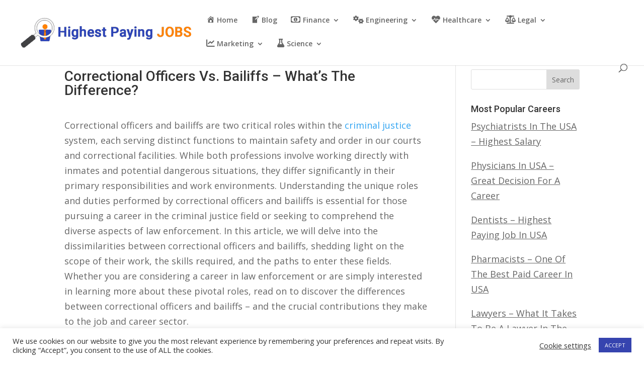

--- FILE ---
content_type: text/html; charset=utf-8
request_url: https://www.google.com/recaptcha/api2/aframe
body_size: 268
content:
<!DOCTYPE HTML><html><head><meta http-equiv="content-type" content="text/html; charset=UTF-8"></head><body><script nonce="EKVgIuDN9qLpbLwedWajZQ">/** Anti-fraud and anti-abuse applications only. See google.com/recaptcha */ try{var clients={'sodar':'https://pagead2.googlesyndication.com/pagead/sodar?'};window.addEventListener("message",function(a){try{if(a.source===window.parent){var b=JSON.parse(a.data);var c=clients[b['id']];if(c){var d=document.createElement('img');d.src=c+b['params']+'&rc='+(localStorage.getItem("rc::a")?sessionStorage.getItem("rc::b"):"");window.document.body.appendChild(d);sessionStorage.setItem("rc::e",parseInt(sessionStorage.getItem("rc::e")||0)+1);localStorage.setItem("rc::h",'1768673417703');}}}catch(b){}});window.parent.postMessage("_grecaptcha_ready", "*");}catch(b){}</script></body></html>

--- FILE ---
content_type: application/x-javascript
request_url: https://highestpayingjobs.org/wp-content/plugins/careeromatic-careerjet-post-generator/scripts/custom.js?ver=6.8.3
body_size: -413
content:
"use strict"; 
function careeromaticDisplayGoogleAds(){
    jQuery('ins').each(function(){
        (adsbygoogle = window.adsbygoogle || []).push({});
    });
}
jQuery(document).ready(function(){
    jQuery('#cjwhere').keypress(function(e){
      if(e.keyCode==13)
      {
        jQuery('#careeromatic-submit-form').on('click', );
        e.preventDefault();
      }
    });
    jQuery('#cjwhat').keypress(function(e){
      if(e.keyCode==13)
      {
        jQuery('#careeromatic-submit-form').on('click', );
        e.preventDefault();
      }
    });
});